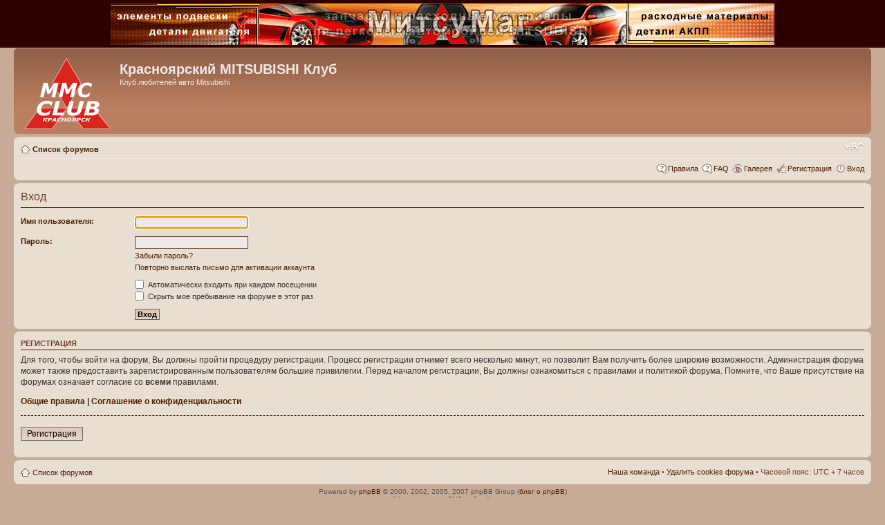

--- FILE ---
content_type: text/html; charset=UTF-8
request_url: http://www.mmc-club24.ru/forum/ucp.php?mode=sendpassword&sid=22bbc132c2ff465de8b51ba57c7db9b8
body_size: 19040
content:
<!DOCTYPE html PUBLIC "-//W3C//DTD XHTML 1.0 Strict//EN" "http://www.w3.org/TR/xhtml1/DTD/xhtml1-strict.dtd">
<html xmlns="http://www.w3.org/1999/xhtml" dir="ltr" lang="ru-ru" xml:lang="ru-ru">
<head>

<meta http-equiv="content-type" content="text/html; charset=UTF-8" />
<meta http-equiv="content-style-type" content="text/css" />
<meta http-equiv="content-language" content="ru-ru" />
<meta http-equiv="imagetoolbar" content="no" />
<meta name="resource-type" content="document" />
<meta name="distribution" content="global" />
<meta name="copyright" content="2000, 2002, 2005, 2007 phpBB Group" />
<meta name="keywords" content="" />
<meta name="description" content="" />
<meta http-equiv="X-UA-Compatible" content="IE=EmulateIE7; IE=EmulateIE9" />

<title>Красноярский MITSUBISHI Клуб &bull; Вход</title>

<link rel="alternate" type="application/atom+xml" title="Канал - Красноярский MITSUBISHI Клуб" href="http://www.mmc-club24.ru/forum/feed.php" /><link rel="alternate" type="application/atom+xml" title="Канал - Все форумы" href="http://www.mmc-club24.ru/forum/feed.php?mode=forums" /><link rel="alternate" type="application/atom+xml" title="Канал - Новые темы" href="http://www.mmc-club24.ru/forum/feed.php?mode=topics" /><link rel="alternate" type="application/atom+xml" title="Канал - Активные темы" href="http://www.mmc-club24.ru/forum/feed.php?mode=topics_active" />

<!--
	phpBB style name: prosilver
	Based on style:   prosilver (this is the default phpBB3 style)
	Original author:  Tom Beddard ( http://www.subBlue.com/ )
	Modified by:

	NOTE: This page was generated by phpBB, the free open-source bulletin board package.
	      The phpBB Group is not responsible for the content of this page and forum. For more information
	      about phpBB please visit http://www.phpbb.com
-->

<script type="text/javascript">
// <![CDATA[
	var jump_page = 'Введите номер страницы, на которую Вы хотели бы перейти:';
	var on_page = '';
	var per_page = '';
	var base_url = '';
	var style_cookie = 'phpBBstyle';
	var style_cookie_settings = '; path=/; domain=.mmc-club24.ru';
	var onload_functions = new Array();
	var onunload_functions = new Array();

	

	/**
	* Find a member
	*/
	function find_username(url)
	{
		popup(url, 760, 570, '_usersearch');
		return false;
	}

	/**
	* New function for handling multiple calls to window.onload and window.unload by pentapenguin
	*/
	window.onload = function()
	{
		for (var i = 0; i < onload_functions.length; i++)
		{
			eval(onload_functions[i]);
		}
	}

	window.onunload = function()
	{
		for (var i = 0; i < onunload_functions.length; i++)
		{
			eval(onunload_functions[i]);
		}
	}

// ]]>
</script>
<script type="text/javascript" src="./styles/club_style/template/styleswitcher.js"></script>
<script type="text/javascript" src="./styles/club_style/template/forum_fn.js"></script>
<script type="text/javascript">
// <![CDATA[
	/**
	* Resize too large images
	*/

	var reimg_maxWidth = 1200, reimg_maxHeight = 1200, reimg_relWidth = 0;
	
		var reimg_swapPortrait = true;
	
	var reimg_loadingImg = "./images/spacer.gif";
	var reimg_loadingStyle = "width: 16px; height: 16px; background: url(./styles/club_style/imageset/icon_reimg_loading.gif) top left no-repeat; filter: Alpha(Opacity=50); opacity: .50;";
	var reimg_loadingAlt = "Загрузка...";
	
			var reimg_autoLink = true;
		
		var reimg_zoomAlt = "Увеличить (реальные размеры: %1$d x %2$d)";
		var reimg_zoomTarget = "_litebox";
	
		
	function reimg(img, width, height)
	{
		if (window.reimg_version)
		{
			reimg_resize(img, width, height);
		}
	}
// ]]>
</script>


	<script type="text/javascript" src="./reimg/reimg.js"></script>

	
		<style type="text/css" media="screen, projection">
		<!--
			#topicreview .reimg-zoom { display: none; }
		-->
		</style>
	

	<script type="text/javascript">
	// <![CDATA[
		/**
		* Light box for resized images
		*/
	
		var litebox_alt = "Уменьшить";
		
			var litebox_style = "cursor: pointer;"
		
		var litebox_rtl = false;
	
	// ]]>
	</script>

	
		<script type="text/javascript" src="./reimg/litebox.js"></script>
	
<link href="./styles/club_style/theme/print.css" rel="stylesheet" type="text/css" media="print" title="printonly" />
<link href="./style.php?id=3&amp;lang=ru&amp;sid=22bbc132c2ff465de8b51ba57c7db9b8" rel="stylesheet" type="text/css" media="screen, projection" />

<link href="./styles/club_style/theme/normal.css" rel="stylesheet" type="text/css" title="A" />
<link href="./styles/club_style/theme/medium.css" rel="alternate stylesheet" type="text/css" title="A+" />
<link href="./styles/club_style/theme/large.css" rel="alternate stylesheet" type="text/css" title="A++" />


<link href="./styles/club_style/theme/prime_links/prime_links.css" rel="stylesheet" type="text/css" />
<!-- begin mod: Prime Trash Bin --><link href="./styles/club_style/theme/prime_trash_bin.css" rel="stylesheet" type="text/css" />
<!-- end mod: Prime Trash Bin --><!-- begin mod: phpBB Gallery -->
	<script type="text/javascript" src="./gallery/plugins/highslide/highslide-full.js"></script>
	<link rel="stylesheet" type="text/css" href="./gallery/plugins/highslide/highslide.css" />
	<script type="text/javascript">
		hs.graphicsDir = './gallery/plugins/highslide/graphics/';
		hs.align = 'center';
		hs.transitions = ['expand', 'crossfade'];
		hs.fadeInOut = true;
		hs.dimmingOpacity = 0.8;
		hs.outlineType = 'rounded-white';
		hs.captionEval = 'this.thumb.title';
		// This value needs to be set to false, to solve the issue with the highly increasing view counts.
		hs.continuePreloading = false;

		// Add the slideshow providing the controlbar and the thumbstrip
		hs.addSlideshow({
			interval: 5000,
			repeat: false,
			useControls: true,
			fixedControls: 'fit',
			overlayOptions: {
				opacity: .75,
				position: 'top center',
				hideOnMouseOut: true
			}
		});
	</script>

	<script type="text/javascript" src="./gallery/plugins/shadowbox/shadowbox.js"></script>
	<link rel="stylesheet" type="text/css" href="./gallery/plugins/shadowbox/shadowbox.css" />
	<script type="text/javascript">
		Shadowbox.init();
	</script>
<!-- end mod: phpBB Gallery --><script type="text/javascript">

	function countAdClick(id)
	{
	   loadXMLDoc('./ads/click.php?a=' + id);
	}

	function countAdView(id)
	{
	   loadXMLDoc('./ads/view.php?a=' + id);
	}

	function loadXMLDoc(url) {
	   req = false;
	   if(window.XMLHttpRequest) {
	      try {
	         req = new XMLHttpRequest();
	      } catch(e) {
	         req = false;
	      }
	   } else if(window.ActiveXObject) {
	      try {
	         req = new ActiveXObject("Msxml2.XMLHTTP");
	      } catch(e) {
	         try {
	            req = new ActiveXObject("Microsoft.XMLHTTP");
	         } catch(e) {
	            req = false;
	         }
	      }
	   }
	   if(req) {
	      req.open("GET", url, true);
	      req.send(null);
	   }
	}
</script>
<script type="text/javascript" src=".//highslide/highslide-with-gallery.js"></script>
<link rel="stylesheet" type="text/css" href=".//highslide/highslide.css" />
<script type="text/javascript">
	hs.graphicsDir = 'highslide/graphics/';
	hs.align = 'center';
	hs.transitions = ['expand', 'crossfade'];
	hs.fadeInOut = false;
	hs.dimmingOpacity = 0.75;
	hs.wrapperClassName = 'borderless';
	hs.captionOverlay.hideOnMouseOut = true;
	hs.marginLeft = 85;
	hs.marginBottom = 0;
	hs.marginTop = 0;
	hs.numberPosition = 'caption';
	hs.showCredits = false;
	// Russian language strings
hs.lang = {
   cssDirection: 'ltr',
   loadingText: 'Загружается...',
   loadingTitle: 'Нажмите для отмены',
   focusTitle: 'Нажмите чтобы поместить на передний план',
   fullExpandTitle: 'Развернуть до оригинального размера',
   creditsText: 'Использует <i>Highslide JS</i>',
   creditsTitle: 'Перейти на домашнюю страницу Highslide JS',
   previousText: 'Предыдущее',
   nextText: 'Следующее',
   moveText: 'Переместить',
   closeText: 'Закрыть',
   closeTitle: 'Закрыть (esc)',
   resizeTitle: 'Изменить размер',
   playText: 'Слайдшоу',
   playTitle: 'Начать слайдшоу (пробел)',
   pauseText: 'Пауза',
   pauseTitle: 'Приостановить слайдшоу (пробел)',
   previousTitle: 'Предыдущее (стрелка влево)',
   nextTitle: 'Следующее (стрелка вправо)',
   moveTitle: 'Переместить',
   fullExpandText: 'Оригинальный размер',
   number: 'Изображение %1 из %2',
   restoreTitle: 'Нажмите чтобы закрыть изображение, нажмите и перетащите для изменения местоположения. Для просмотра изображений используйте стрелки.'
};

	// Adding the Watermark
	hs.registerOverlay({
	html: '<div class="watermark" onclick="return hs.close(this)" title="Close" style="width:120px; height: 120px; background: url(highslide/graphics/watermark.png)"></div>',
	hideOnMouseOut: true,
	opacity: 0.4,
	repeat: false,
	position: 'top right',
	fade: 2 // fading the semi-transparent overlay looks bad in IE
	})

	// Adding the controlbar
	if (hs.addSlideshow) hs.addSlideshow({
		//slideshowGroup: 'group1',
		interval: 3000,
		repeat: false,
		useControls: true,
		fixedControls: true,
		overlayOptions: {
			opacity: .6,
			position: 'top center',
			hideOnMouseOut: true
		},
		thumbstrip: {
			position: 'middle left',
			mode: 'vertical',
			relativeTo: 'viewport'
		}
	});
</script>


</head>
<body id="phpbb" class="section-ucp ltr">


	<div style="padding: 5px 5px 2px 5px; font-size: 1.1em; background-color: #2E0000; margin: 0px auto; text-align: center;">
		<a href="http://www.mmc-club24.ru/forum/viewforum.php?f=63"><img src="files_reklama/baner3.gif"></a>
	</div>



<div id="wrap">
	<a id="top" name="top" accesskey="t"></a>
	<div id="page-header">
		<div class="headerbar">
			<div class="inner"><span class="corners-top"><span></span></span>

			<div id="site-description">
<!--                <img src="http://www.mmc-club24.ru/forum/styles/club_style/imageset/elki-3.gif" width="69" height="100" id="logo"> -->
				<a href="http://www.mmc-club24.ru" title="Список форумов" id="logo"><img src="./styles/club_style/imageset/site_logo.png" width="125" height="103" alt="" title="" /></a>
				<h1>Красноярский MITSUBISHI Клуб</h1>
				<p>Клуб любителей авто Mitsubishi</p>
				<p class="skiplink"><a href="#start_here">Пропустить</a></p>
			</div>

		

			<span class="corners-bottom"><span></span></span></div>
		</div>
		<div class="navbar">
			<div class="inner"><span class="corners-top"><span></span></span>

			<ul class="linklist navlinks">
				<li class="icon-home"><a href="./index.php?sid=22bbc132c2ff465de8b51ba57c7db9b8" accesskey="h">Список форумов</a> </li>

				<li class="rightside"><a href="#" onclick="fontsizeup(); return false;" onkeypress="return fontsizeup(event);" class="fontsize" title="Изменить размер шрифта">Изменить размер шрифта</a></li>

				
			</ul>

			

			<ul class="linklist rightside">
				<li class="icon-faq"><a href="http://www.mmc-club24.ru/pravila_foruma.html" title="Правила форума" target="_blank">Правила</a></li>
				<li class="icon-faq"><a href="./faq.php?sid=22bbc132c2ff465de8b51ba57c7db9b8" title="Часто задаваемые вопросы">FAQ</a></li>
				<!-- begin mod: phpBB Statistics --><!-- end mod: phpBB Statistics --><!-- begin mod: phpBB Gallery -->
<li class="icon-gallery"><a href="./gallery/index.php?sid=22bbc132c2ff465de8b51ba57c7db9b8" title="Галерея изображений">Галерея</a></li>
<!-- end mod: phpBB Gallery --><!-- begin mod: Thanks for posts --><!-- end mod: Thanks for posts --><li class="icon-register"><a href="./ucp.php?mode=register&amp;sid=22bbc132c2ff465de8b51ba57c7db9b8">Регистрация</a></li>
					<li class="icon-logout"><a href="./ucp.php?mode=login&amp;sid=22bbc132c2ff465de8b51ba57c7db9b8" title="Вход" accesskey="x">Вход</a></li>
				
			</ul>

			<span class="corners-bottom"><span></span></span></div>
		</div>
	</div>

	

	<a name="start_here"></a>
	<div id="page-body">
		

<script type="text/javascript">
// <![CDATA[
	onload_functions.push('document.getElementById("username").focus();');
// ]]>
</script>

<form action="./ucp.php?mode=login&amp;sid=22bbc132c2ff465de8b51ba57c7db9b8" method="post" id="login">
<div class="panel">
	<div class="inner"><span class="corners-top"><span></span></span>

	<div class="content">
		<h2>Вход</h2>

		<fieldset class="fields1">
		
		<dl>
			<dt><label for="username">Имя пользователя:</label></dt>
			<dd><input type="text" tabindex="1" name="username" id="username" size="25" value="" class="inputbox autowidth" /></dd>
		</dl>
		<dl>
			<dt><label for="password">Пароль:</label></dt>
			<dd><input type="password" tabindex="2" id="password" name="password" size="25" class="inputbox autowidth" /></dd>
			<dd><a href="./ucp.php?mode=sendpassword&amp;sid=22bbc132c2ff465de8b51ba57c7db9b8">Забыли пароль?</a></dd><dd><a href="./ucp.php?mode=resend_act&amp;sid=22bbc132c2ff465de8b51ba57c7db9b8">Повторно выслать письмо для активации аккаунта</a></dd>
		</dl>
		
		<dl>
			<dd><label for="autologin"><input type="checkbox" name="autologin" id="autologin" tabindex="4" /> Автоматически входить при каждом посещении</label></dd>
			<dd><label for="viewonline"><input type="checkbox" name="viewonline" id="viewonline" tabindex="5" /> Скрыть мое пребывание на форуме в этот раз</label></dd>
		</dl>
		

		<input type="hidden" name="redirect" value="./ucp.php?mode=sendpassword&amp;sid=22bbc132c2ff465de8b51ba57c7db9b8" />

		<dl>
			<dt>&nbsp;</dt>
			<dd><input type="hidden" name="sid" value="22bbc132c2ff465de8b51ba57c7db9b8" />
<input type="hidden" name="redirect" value="index.php" />
<input type="submit" name="login" tabindex="6" value="Вход" class="button1" /></dd>
		</dl>
		</fieldset>
	</div>
	<span class="corners-bottom"><span></span></span></div>
</div>



	<div class="panel">
		<div class="inner"><span class="corners-top"><span></span></span>

		<div class="content">
			<h3>Регистрация</h3>
			<p>Для того, чтобы войти на форум, Вы должны пройти процедуру регистрации. Процесс регистрации отнимет всего несколько минут, но позволит Вам получить более широкие возможности. Администрация форума может также предоставить зарегистрированным пользователям большие привилегии. Перед началом регистрации, Вы должны ознакомиться с правилами и политикой форума. Помните, что Ваше присутствие на форумах означает согласие со <strong>всеми</strong> правилами.</p>
			<p><strong><a href="./ucp.php?mode=terms&amp;sid=22bbc132c2ff465de8b51ba57c7db9b8">Общие правила</a> | <a href="./ucp.php?mode=privacy&amp;sid=22bbc132c2ff465de8b51ba57c7db9b8">Соглашение о конфиденциальности</a></strong></p>
			<hr class="dashed" />
			<p><a href="./ucp.php?mode=register&amp;sid=22bbc132c2ff465de8b51ba57c7db9b8" class="button2">Регистрация</a></p>
		</div>

		<span class="corners-bottom"><span></span></span></div>
	</div>


</form>

</div>



<div id="page-footer">

	<div class="navbar">
		<div class="inner"><span class="corners-top"><span></span></span>

		<ul class="linklist">
			<li class="icon-home"><a href="./index.php?sid=22bbc132c2ff465de8b51ba57c7db9b8" accesskey="h">Список форумов</a></li>
				
			<li class="rightside"><a href="./memberlist.php?mode=leaders&amp;sid=22bbc132c2ff465de8b51ba57c7db9b8">Наша команда</a> &bull; <a href="./ucp.php?mode=delete_cookies&amp;sid=22bbc132c2ff465de8b51ba57c7db9b8">Удалить cookies форума</a> &bull; Часовой пояс: UTC + 7 часов </li>
		</ul>

		<span class="corners-bottom"><span></span></span></div>
	</div>

<!--
	We request you retain the full copyright notice below including the link to www.phpbb.com.
	This not only gives respect to the large amount of time given freely by the developers
	but also helps build interest, traffic and use of phpBB3. If you (honestly) cannot retain
	the full copyright we ask you at least leave in place the "Powered by phpBB" line, with
	"phpBB" linked to www.phpbb.com. If you refuse to include even this then support on our
	forums may be affected.

	The phpBB Group : 2006
//-->

	<div class="copyright">Powered by <a href="http://www.phpbb.com/">phpBB</a> &copy; 2000, 2002, 2005, 2007 phpBB Group (<a href="http://phpbb3.ru/" target="_blank">блог о phpBB</a>)
		<br />Сборка создана <a href="http://cmsart.ru/" target="_blank">CMSart Studio</a><br /><a href='http://bb3x.ru/' target="_blank">Русская поддержка phpBB</a>
	</div>
	<div class="copyright" style="text-align: center; margin-top: 5px;"></div>
</div>

</div>

<div>
	<a id="bottom" name="bottom" accesskey="z"></a>
	<img src="./cron.php?cron_type=tidy_cache&amp;sid=22bbc132c2ff465de8b51ba57c7db9b8" width="1" height="1" alt="cron" />
</div>

<!-- Piwik -->
 <script type="text/javascript">
 var pkBaseURL = (("https:" == document.location.protocol) ? "https://cnt.dialnet.ru/" : "http://cnt.dialnet.ru/");
 document.write(unescape("%3Cscript src='" + pkBaseURL + "piwik.js' type='text/javascript'%3E%3C/script%3E"));
 </script><script type="text/javascript">
 try {
 var piwikTracker = Piwik.getTracker(pkBaseURL + "piwik.php", 9);
 piwikTracker.trackPageView();
 piwikTracker.enableLinkTracking();
 } catch( err ) {}
 </script><noscript><p><img src="http://cnt.dialnet.ru/piwik.php?idsite=9" style="border:0" alt="" /></p></noscript>
 <!-- End Piwik Tracking Code -->

</body>
</html>

--- FILE ---
content_type: text/css
request_url: http://www.mmc-club24.ru/forum/styles/club_style/theme/prime_links/prime_links.css
body_size: 258
content:
.postlink {
	background:url(window.gif) no-repeat right center;
	padding-right:16px;
}

.postlink:hover {
	background-image:url(window_a.gif);
}

.pdf_link, .pdf_link:hover {
	background:url(pdf.gif) no-repeat right center;
	padding-right:14px;
}

--- FILE ---
content_type: text/css
request_url: http://www.mmc-club24.ru/forum/styles/club_style/theme/prime_trash_bin.css
body_size: 217
content:
.deleted_topic, .deleted_post {
	background-color: #ECECEC !important;
}

.deleted_topic .content, .deleted_post .content {
	font-family: Verdana, Helvetica, Arial, sans-serif;
	font-size: 1.1em !important;
}


--- FILE ---
content_type: application/javascript
request_url: http://www.mmc-club24.ru/forum/reimg/litebox.js
body_size: 11209
content:
/**
* Light box for resized images
* (c) Tale 2008
* http://www.taletn.com/
* Contributor(s):
* DavidIQ
* http://www.davidiq.com/
*/
var litebox_version=1.000001;var litebox_msie=0,litebox_firefox=0,litebox_opera=0,litebox_safari=0,litebox_mozilla=0;function litebox_detectBrowser(){var a=window.navigator.userAgent.match(/(^|\W)(MSIE)\s+(\d+)(\.\d+)?/);if(!a){a=window.navigator.userAgent.match(/(^|\W)(Firefox|Opera|Safari)\/(\d+)(\.\d+)?/);if(!a){a=window.navigator.userAgent.match(/(^|\W)(Mozilla)\/[\d.]+\s+\(.*?rv:(\d+)(\.\d+)?.*?\)/)}}if(!a||a.length<5){return}var b=parseFloat(a[3]+a[4]);a=a[2];if(a=="MSIE"){litebox_msie=b}else if(a=="Firefox"){litebox_firefox=b}else if(a=="Opera"){litebox_opera=b}else if(a=="Safari"){litebox_safari=b}else if(a=="Mozilla"){litebox_mozilla=b}}litebox_detectBrowser();if(typeof(window.litebox_oldStyle)=="undefined"){var litebox_oldStyle=(litebox_msie&&litebox_msie<7.0)}if(typeof(window.litebox_newStyle)=="undefined"){var litebox_newStyle=(litebox_msie>=7.0||litebox_firefox>=3.0||litebox_opera>=9.5)}document.writeln('<style type="text/css" media="screen, projection"><!--');document.writeln('.litebox-background { position: absolute; top: 0; left: 0; z-index: 98; background-color: black; filter: Alpha(Opacity=80); opacity: .80; }');document.writeln('span.litebox-image { position: '+(litebox_oldStyle?'absolute':'fixed')+'; z-index: 99; }');document.writeln('div.litebox-image { position: relative; border: 4px solid white; background-color: white; margin: 24px; }');document.writeln('img.litebox-image { border: none; '+(window.litebox_style?' '+litebox_style:'')+' }');if(window.litebox_zoomImg||window.litebox_closeImg){if(typeof(window.litebox_rtl)=="undefined"){litebox_rtl=document.getElementsByTagName("html");if(litebox_rtl&&litebox_rtl.length==1&&litebox_rtl[0]){litebox_rtl=(litebox_rtl[0].dir=="rtl")}else{litebox_rtl=false}}document.writeln('span.litebox-zoom { position: absolute; margin: 1px; }');if(window.litebox_zoomImg){document.writeln('img.litebox-zoom { margin-'+(litebox_rtl?'left':'right')+': 1px; border: none !important; cursor: pointer !important;'+(window.litebox_zoomStyle?' '+litebox_zoomStyle:'')+' }');if(window.litebox_zoomHover){document.writeln('img.litebox-zoom:hover { '+litebox_zoomHover+' }')}}if(window.litebox_closeImg){document.writeln('img.litebox-close { border: none !important; cursor: pointer !important;'+(window.litebox_closeStyle?' '+litebox_closeStyle:'')+' }');if(window.litebox_closeHover){document.writeln('img.litebox-close:hover { '+litebox_closeHover+' }')}}}document.writeln('--></style>');var litebox_background=null,litebox_image,litebox_zoom=null,litebox_closer=null;var litebox_maxWidth,litebox_maxHeight;var litebox_imgWidth,litebox_imgHeight;var litebox_zoomLevel;function litebox_unhide(e){if(litebox_image.parentNode.parentNode.style.visibility=="hidden"){litebox_image.parentNode.parentNode.style.visibility=""}}function litebox_close(e){litebox_background.style.display=litebox_image.parentNode.parentNode.style.display="none";return false}function litebox_zoomIn(){if(parseInt(litebox_image.style.width)>=litebox_imgWidth&&parseInt(litebox_image.style.height)>=litebox_imgHeight){return}litebox_image.style.width=litebox_imgWidth+"px";litebox_image.style.height=litebox_imgHeight+"px";var a=litebox_image.parentNode;var b=a.parentNode;var c=a.offsetWidth-a.clientWidth;a.style.overflow="auto";if(litebox_zoom){litebox_zoom.style.display="none"}if(litebox_closer&&litebox_newStyle){litebox_closer.style.position="fixed";litebox_closer.style.left=litebox_closer.style.top="auto";litebox_closer.style.display="none";if(typeof(window.setTimeout)!="undefined"){window.setTimeout("litebox_closer.style.display = '';",1)}else{litebox_closer.style.display=""}}a.style.left=a.style.top=b.style.height="";if(!litebox_oldStyle){a.style.width="auto"}else{a.style.width=(litebox_maxWidth-2*litebox_image.parentNode.offsetLeft-c)+"px";if(b.offsetWidth>litebox_maxWidth){a.style.width=(litebox_maxWidth-(b.offsetWidth-litebox_maxWidth))+"px"}}a.style.height=litebox_maxHeight+"px";if(b.offsetHeight>litebox_maxHeight){a.style.height=(litebox_maxHeight-(b.offsetHeight-litebox_maxHeight))+"px"}if(litebox_opera){a.style.width=a.clientWidth+"px"}if(a.clientWidth>litebox_imgWidth){a.style.width=litebox_imgWidth+"px";if(!litebox_opera){a.style.width=(litebox_imgWidth+(litebox_imgWidth-a.clientWidth))+"px"}a.style.left=Math.floor((b.offsetWidth-a.offsetWidth)/2-a.offsetLeft)+"px"}if(a.scrollLeft){a.scrollLeft=0}if(a.scrollTop){a.scrollTop=0}litebox_zoomLevel=100}function litebox_zoomClick(e){litebox_zoomIn();if(e&&typeof(e.stopPropagation)!="undefined"){e.stopPropagation()}else if(window.event){window.event.cancelBubble=true}return false}function litebox_init(){if(litebox_background){return}litebox_background=document.createElement("div");litebox_background.className="litebox-background";litebox_background.style.display="none";litebox_background.onclick=litebox_close;document.body.insertBefore(litebox_background,document.body.firstChild);var a=document.createElement("span");a.style.display="none";a.onclick=litebox_close;var b=document.createElement("div");litebox_image=document.createElement("img");if(window.litebox_alt){litebox_image.alt=litebox_image.title=litebox_alt}else{litebox_image.alt=""}litebox_image.className=b.className=a.className="litebox-image";litebox_image.onload=litebox_image.onerror=litebox_unhide;b.appendChild(litebox_image);a.appendChild(b);if(window.litebox_zoomImg||window.litebox_closeImg){var c=document.createElement("span");c.className="litebox-zoom";if(window.litebox_zoomImg){litebox_zoom=document.createElement("img");litebox_zoom.src=litebox_zoomImg;litebox_zoom.alt="";litebox_zoom.className="litebox-zoom";litebox_zoom.onclick=litebox_zoomClick;c.appendChild(litebox_zoom)}if(window.litebox_closeImg){litebox_closer=document.createElement("img");litebox_closer.src=litebox_closeImg;if(window.litebox_closeAlt){litebox_closer.alt=litebox_closer.title=litebox_closeAlt}else{litebox_closer.alt=""}litebox_closer.className="litebox-close";c.appendChild(litebox_closer)}b.insertBefore(c,litebox_image)}document.body.appendChild(a)}function litebox_calc(){if(document.documentElement&&document.documentElement.clientWidth&&document.documentElement.clientHeight&&!litebox_opera){litebox_maxWidth=document.documentElement.clientWidth;litebox_maxHeight=document.documentElement.clientHeight}else if(window.innerWidth&&window.innerHeight){litebox_maxWidth=window.innerWidth;litebox_maxHeight=window.innerHeight}else{litebox_maxWidth=document.body.clientWidth;litebox_maxHeight=document.body.clientHeight}var a=litebox_image.parentNode.parentNode;var b,top;if(!litebox_oldStyle){b=top=0}else if(typeof(window.pageXOffset)!="undefined"&&typeof(window.pageYOffset)!="undefined"){b=window.pageXOffset;top=window.pageYOffset}else if(document.documentElement&&document.documentElement.scrollTop&&typeof(document.documentElement.scrollLeft)!="undefined"){b=document.documentElement.scrollLeft;top=document.documentElement.scrollTop}else{b=document.body.scrollLeft;top=document.body.scrollTop}a.style.left=b+"px";a.style.top=top+"px";var c,height;if(typeof(window.scrollMaxX)!="undefined"&&typeof(window.scrollMaxY)!="undefined"){c=litebox_maxWidth+window.scrollMaxX;height=litebox_maxHeight+window.scrollMaxY}else if(document.body.scrollHeight>=document.body.offsetHeight){c=document.body.scrollWidth;height=document.body.scrollHeight}else if(document.all&&!litebox_opera){c=document.body.clientWidth;height=document.body.clientHeight;if(document.body.offsetHeight>height){height=document.body.offsetHeight}}else{c=document.body.offsetWidth;height=document.body.offsetHeight}if(c<litebox_maxWidth){c=litebox_maxWidth}if(height<litebox_maxHeight){height=litebox_maxHeight}litebox_background.style.width=c+"px";litebox_background.style.height=height+"px"}function litebox_show(a,b,c,d){litebox_init();litebox_calc();litebox_background.style.display="";var e=litebox_image.parentNode;var f=e.parentNode;if(!litebox_opera){f.style.visibility="hidden"}e.style.overflow="";litebox_image.src="";litebox_image.src=a;if(typeof(window.setTimeout)!="undefined"){window.setTimeout("litebox_unhide();",250)}litebox_image.style.width=e.style.width=(litebox_imgWidth=b)+"px";litebox_image.style.height=e.style.height=(litebox_imgHeight=c)+"px";if(litebox_closer&&litebox_newStyle){litebox_closer.style.position=litebox_closer.style.left=litebox_closer.style.top=""}f.style.display="";f.style.width=f.style.height=e.style.left=e.style.top="";var g=0;if(f.offsetWidth>litebox_maxWidth&&b){g=b;b-=f.offsetWidth-litebox_maxWidth+1;c=Math.round(c*b/g);litebox_image.style.width=e.style.width=b+"px";litebox_image.style.height=e.style.height=c+"px"}if(f.offsetHeight>litebox_maxHeight&&c){g=c;c-=f.offsetHeight-litebox_maxHeight;b=Math.round(b*c/g);litebox_image.style.width=e.style.width=b+"px";litebox_image.style.height=e.style.height=c+"px";if(f.offsetWidth>litebox_maxWidth&&b){g=b;b-=f.offsetWidth-litebox_maxWidth;c=Math.round(c*b/g);litebox_image.style.width=e.style.width=b+"px";litebox_image.style.height=e.style.height=c+"px"}}if(litebox_zoom)if(g){if(window.litebox_zoomAlt){litebox_zoom.alt=litebox_zoom.title=litebox_zoomAlt.replace(/%1\$d/,litebox_imgWidth).replace(/%2\$d/,litebox_imgHeight)}litebox_zoom.style.display=""}else{litebox_zoom.style.display="none"}f.style.width=litebox_maxWidth+"px";f.style.height=litebox_maxHeight+"px";e.style.left=Math.floor((f.offsetWidth-e.offsetWidth)/2-e.offsetLeft)+"px";e.style.top=Math.floor((f.offsetHeight-e.offsetHeight)/2-e.offsetTop)+"px";litebox_zoomLevel=d;if(d>=100){litebox_zoomIn()}}function litebox_loaded(e){litebox_image.onload=litebox_image.onerror=null;litebox_show(litebox_image.src,litebox_image.width,litebox_image.height,litebox_zoomLevel)}function litebox_error(e){litebox_image.onload=litebox_image.onerror=null;litebox_calc();litebox_show(litebox_image.src,Math.floor(litebox_maxWidth/2),Math.floor(litebox_maxHeight/2),litebox_zoomLevel)}function litebox_load(a,b){litebox_init();litebox_zoomLevel=b;var c=litebox_image.parentNode;var d=c.parentNode;if(!litebox_opera){d.style.visibility="hidden"}c.style.overflow="";litebox_image.style.width=litebox_image.style.height=c.style.width=c.style.height="";d.style.display="";litebox_image.onload=litebox_loaded;litebox_image.onerror=litebox_error;litebox_image.src="";litebox_image.src=a}function litebox_reshow(){litebox_close();litebox_show(litebox_image.src,litebox_imgWidth,litebox_imgHeight,litebox_zoomLevel)}function litebox_resize(e){if(!(litebox_background&&litebox_background.style.display!="none")){return}if(typeof(window.setTimeout)!="undefined"){window.setTimeout("litebox_reshow();",1)}else{litebox_reshow()}}function litebox_handleKey(e){if(litebox_background&&litebox_background.style.display!="none"){litebox_close(e)}return true}if(typeof(window.addEventListener)!="undefined"){window.addEventListener("resize",litebox_resize,false);document.addEventListener("keydown",litebox_handleKey,false)}else if(typeof(window.attachEvent)!="undefined"){window.attachEvent("onresize",litebox_resize);document.attachEvent("onkeydown",litebox_handleKey)}